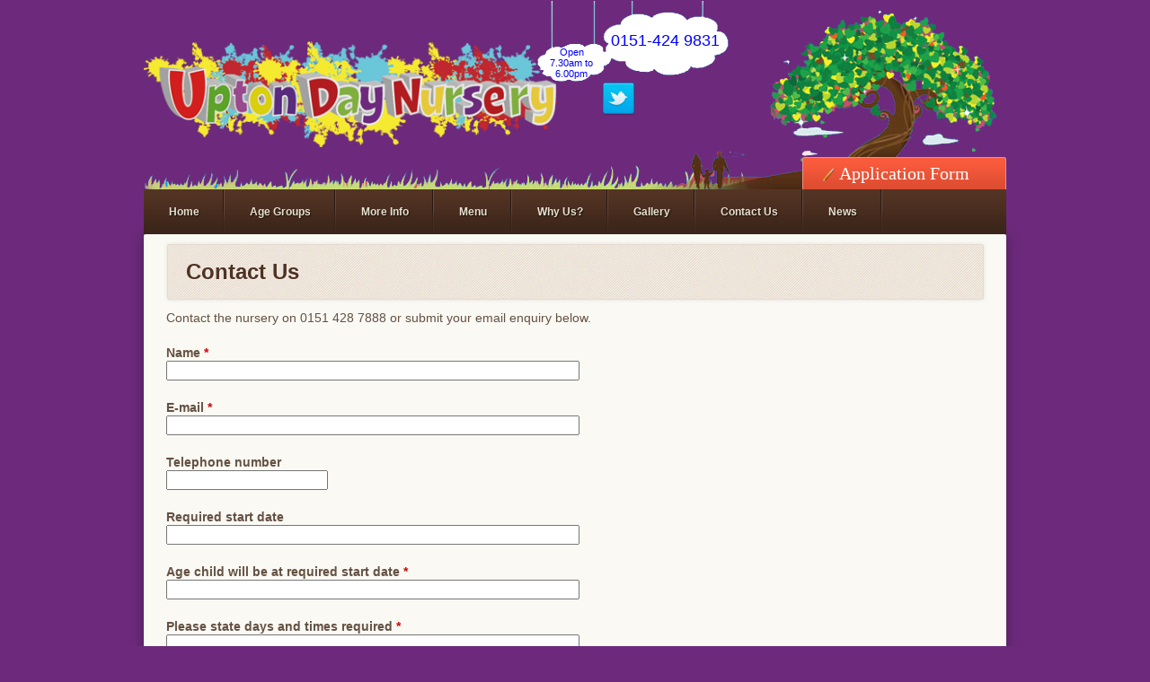

--- FILE ---
content_type: text/html; charset=utf-8
request_url: https://www.uptondaynursery.co.uk/contact-us
body_size: 5292
content:
<!DOCTYPE html>
<!--[if IEMobile 7]><html class="iem7 no-js"  lang="en" dir="ltr"><![endif]-->
<!--[if lte IE 6]><html class="lt-ie9 lt-ie8 lt-ie7 no-js"  lang="en" dir="ltr"><![endif]-->
<!--[if (IE 7)&(!IEMobile)]><html class="lt-ie9 lt-ie8 no-js"  lang="en" dir="ltr"><![endif]-->
<!--[if IE 8]><html class="lt-ie9 no-js"  lang="en" dir="ltr"><![endif]-->
<!--[if (gte IE 9)|!(IE)]><!--> <html class="no-js"> <!--<![endif]-->

<head profile="http://www.w3.org/1999/xhtml/vocab">
  <meta charset="utf-8" />
<link rel="shortcut icon" href="https://www.uptondaynursery.co.uk/sites/default/files/Upton%20Day%20Nursey%20LOGO_4.png" type="image/png" />
<meta name="description" content="Contact the nursery on 0151 428 7888 or submit your email enquiry below." />
<meta name="generator" content="Drupal 7 (https://www.drupal.org)" />
<link rel="canonical" href="https://www.uptondaynursery.co.uk/contact-us" />
<link rel="shortlink" href="https://www.uptondaynursery.co.uk/node/95" />
  <title>Contact Us | Why Upton Day Nursery</title>

      <meta name="MobileOptimized" content="width">
    <meta name="HandheldFriendly" content="true">
    <meta name="viewport" content="width=device-width">
    <meta http-equiv="cleartype" content="on">

  <style>
@import url("https://www.uptondaynursery.co.uk/modules/system/system.base.css?sxqhgm");
@import url("https://www.uptondaynursery.co.uk/modules/system/system.messages.css?sxqhgm");
@import url("https://www.uptondaynursery.co.uk/modules/system/system.theme.css?sxqhgm");
</style>
<style>
@import url("https://www.uptondaynursery.co.uk/modules/field/theme/field.css?sxqhgm");
@import url("https://www.uptondaynursery.co.uk/modules/node/node.css?sxqhgm");
@import url("https://www.uptondaynursery.co.uk/modules/search/search.css?sxqhgm");
@import url("https://www.uptondaynursery.co.uk/modules/user/user.css?sxqhgm");
@import url("https://www.uptondaynursery.co.uk/sites/all/modules/views/css/views.css?sxqhgm");
@import url("https://www.uptondaynursery.co.uk/sites/all/modules/ckeditor/css/ckeditor.css?sxqhgm");
</style>
<style>
@import url("https://www.uptondaynursery.co.uk/sites/all/modules/ctools/css/ctools.css?sxqhgm");
@import url("https://www.uptondaynursery.co.uk/sites/all/modules/lightbox2/css/lightbox.css?sxqhgm");
@import url("https://www.uptondaynursery.co.uk/sites/all/modules/nice_menus/css/nice_menus.css?sxqhgm");
@import url("https://www.uptondaynursery.co.uk/sites/all/modules/nice_menus/css/nice_menus_default.css?sxqhgm");
@import url("https://www.uptondaynursery.co.uk/sites/all/modules/webform/css/webform.css?sxqhgm");
</style>
<style>
@import url("https://www.uptondaynursery.co.uk/sites/all/themes/upton/css/normalize.css?sxqhgm");
@import url("https://www.uptondaynursery.co.uk/sites/all/themes/upton/css/wireframes.css?sxqhgm");
@import url("https://www.uptondaynursery.co.uk/sites/all/themes/upton/css/layouts/responsive-sidebars.css?sxqhgm");
@import url("https://www.uptondaynursery.co.uk/sites/all/themes/upton/css/tabs.css?sxqhgm");
@import url("https://www.uptondaynursery.co.uk/sites/all/themes/upton/css/pages.css?sxqhgm");
@import url("https://www.uptondaynursery.co.uk/sites/all/themes/upton/css/blocks.css?sxqhgm");
@import url("https://www.uptondaynursery.co.uk/sites/all/themes/upton/css/navigation.css?sxqhgm");
@import url("https://www.uptondaynursery.co.uk/sites/all/themes/upton/css/views-styles.css?sxqhgm");
@import url("https://www.uptondaynursery.co.uk/sites/all/themes/upton/css/nodes.css?sxqhgm");
@import url("https://www.uptondaynursery.co.uk/sites/all/themes/upton/css/comments.css?sxqhgm");
@import url("https://www.uptondaynursery.co.uk/sites/all/themes/upton/css/forms.css?sxqhgm");
@import url("https://www.uptondaynursery.co.uk/sites/all/themes/upton/css/fields.css?sxqhgm");
@import url("https://www.uptondaynursery.co.uk/sites/all/themes/upton/css/print.css?sxqhgm");
@import url("https://www.uptondaynursery.co.uk/sites/all/themes/upton/css/responsive.css?sxqhgm");
</style>
  <script src="https://www.uptondaynursery.co.uk/sites/default/files/js/js_YD9ro0PAqY25gGWrTki6TjRUG8TdokmmxjfqpNNfzVU.js"></script>
<script src="https://www.uptondaynursery.co.uk/sites/default/files/js/js_nV7LuZLGiXdSyBRLYkvWludn6JHVO4gfHznRDAwMXiw.js"></script>
<script src="https://www.uptondaynursery.co.uk/sites/default/files/js/js_VMAEr0HNUhOyWSCh10uDS6lR_LT-w9v-s-dHUjbbh2g.js"></script>
<script src="https://www.googletagmanager.com/gtag/js?id=UA-57249452-1"></script>
<script>window.dataLayer = window.dataLayer || [];function gtag(){dataLayer.push(arguments)};gtag("js", new Date());gtag("set", "developer_id.dMDhkMT", true);gtag("config", "UA-57249452-1", {"groups":"default","anonymize_ip":true});</script>
<script src="https://www.uptondaynursery.co.uk/sites/default/files/js/js_SrNOyHqWDf2YhvtOxBESrrPaSVdLDMALQsVd4rSv0lM.js"></script>
<script src="https://www.uptondaynursery.co.uk/sites/default/files/js/js_HCiXARsfeCZbOlOoREZGaLvlLnzP8I7y0teEjAUH2sk.js"></script>
<script>jQuery.extend(Drupal.settings, {"basePath":"\/","pathPrefix":"","setHasJsCookie":0,"ajaxPageState":{"theme":"upton","theme_token":"fEjcRFA3OCZDBLQlbsRYKp_NZ7anSQoZLBNO__OI69c","js":{"misc\/jquery.js":1,"misc\/jquery-extend-3.4.0.js":1,"misc\/jquery-html-prefilter-3.5.0-backport.js":1,"misc\/jquery.once.js":1,"misc\/drupal.js":1,"sites\/all\/modules\/nice_menus\/js\/jquery.bgiframe.js":1,"sites\/all\/modules\/nice_menus\/js\/jquery.hoverIntent.js":1,"sites\/all\/modules\/nice_menus\/js\/superfish.js":1,"sites\/all\/modules\/nice_menus\/js\/nice_menus.js":1,"misc\/form-single-submit.js":1,"sites\/all\/modules\/lightbox2\/js\/lightbox.js":1,"sites\/all\/modules\/captcha\/captcha.js":1,"sites\/all\/modules\/google_analytics\/googleanalytics.js":1,"https:\/\/www.googletagmanager.com\/gtag\/js?id=UA-57249452-1":1,"0":1,"misc\/textarea.js":1,"sites\/all\/modules\/webform\/js\/webform.js":1,"sites\/all\/themes\/upton\/js\/script.js":1},"css":{"modules\/system\/system.base.css":1,"modules\/system\/system.menus.css":1,"modules\/system\/system.messages.css":1,"modules\/system\/system.theme.css":1,"modules\/field\/theme\/field.css":1,"modules\/node\/node.css":1,"modules\/search\/search.css":1,"modules\/user\/user.css":1,"sites\/all\/modules\/views\/css\/views.css":1,"sites\/all\/modules\/ckeditor\/css\/ckeditor.css":1,"sites\/all\/modules\/ctools\/css\/ctools.css":1,"sites\/all\/modules\/lightbox2\/css\/lightbox.css":1,"sites\/all\/modules\/nice_menus\/css\/nice_menus.css":1,"sites\/all\/modules\/nice_menus\/css\/nice_menus_default.css":1,"sites\/all\/modules\/webform\/css\/webform.css":1,"sites\/all\/themes\/upton\/system.menus.css":1,"sites\/all\/themes\/upton\/css\/normalize.css":1,"sites\/all\/themes\/upton\/css\/wireframes.css":1,"sites\/all\/themes\/upton\/css\/layouts\/responsive-sidebars.css":1,"sites\/all\/themes\/upton\/css\/page-backgrounds.css":1,"sites\/all\/themes\/upton\/css\/tabs.css":1,"sites\/all\/themes\/upton\/css\/pages.css":1,"sites\/all\/themes\/upton\/css\/blocks.css":1,"sites\/all\/themes\/upton\/css\/navigation.css":1,"sites\/all\/themes\/upton\/css\/views-styles.css":1,"sites\/all\/themes\/upton\/css\/nodes.css":1,"sites\/all\/themes\/upton\/css\/comments.css":1,"sites\/all\/themes\/upton\/css\/forms.css":1,"sites\/all\/themes\/upton\/css\/fields.css":1,"sites\/all\/themes\/upton\/css\/print.css":1,"sites\/all\/themes\/upton\/css\/responsive.css":1}},"lightbox2":{"rtl":0,"file_path":"\/(\\w\\w\/)public:\/","default_image":"\/sites\/all\/modules\/lightbox2\/images\/brokenimage.jpg","border_size":10,"font_color":"000","box_color":"fff","top_position":"","overlay_opacity":"0.8","overlay_color":"000","disable_close_click":true,"resize_sequence":0,"resize_speed":400,"fade_in_speed":400,"slide_down_speed":600,"use_alt_layout":false,"disable_resize":false,"disable_zoom":false,"force_show_nav":false,"show_caption":true,"loop_items":false,"node_link_text":"View Image Details","node_link_target":false,"image_count":"Image !current of !total","video_count":"Video !current of !total","page_count":"Page !current of !total","lite_press_x_close":"press \u003Ca href=\u0022#\u0022 onclick=\u0022hideLightbox(); return FALSE;\u0022\u003E\u003Ckbd\u003Ex\u003C\/kbd\u003E\u003C\/a\u003E to close","download_link_text":"","enable_login":false,"enable_contact":false,"keys_close":"c x 27","keys_previous":"p 37","keys_next":"n 39","keys_zoom":"z","keys_play_pause":"32","display_image_size":"original","image_node_sizes":"()","trigger_lightbox_classes":"","trigger_lightbox_group_classes":"","trigger_slideshow_classes":"","trigger_lightframe_classes":"","trigger_lightframe_group_classes":"","custom_class_handler":0,"custom_trigger_classes":"","disable_for_gallery_lists":true,"disable_for_acidfree_gallery_lists":true,"enable_acidfree_videos":true,"slideshow_interval":5000,"slideshow_automatic_start":true,"slideshow_automatic_exit":true,"show_play_pause":true,"pause_on_next_click":false,"pause_on_previous_click":true,"loop_slides":false,"iframe_width":600,"iframe_height":400,"iframe_border":1,"enable_video":false,"useragent":"Mozilla\/5.0 (Macintosh; Intel Mac OS X 10_15_7) AppleWebKit\/537.36 (KHTML, like Gecko) Chrome\/131.0.0.0 Safari\/537.36; ClaudeBot\/1.0; +claudebot@anthropic.com)"},"nice_menus_options":{"delay":800,"speed":"slow"},"googleanalytics":{"account":["UA-57249452-1"],"trackOutbound":1,"trackMailto":1,"trackDownload":1,"trackDownloadExtensions":"7z|aac|arc|arj|asf|asx|avi|bin|csv|doc(x|m)?|dot(x|m)?|exe|flv|gif|gz|gzip|hqx|jar|jpe?g|js|mp(2|3|4|e?g)|mov(ie)?|msi|msp|pdf|phps|png|ppt(x|m)?|pot(x|m)?|pps(x|m)?|ppam|sld(x|m)?|thmx|qtm?|ra(m|r)?|sea|sit|tar|tgz|torrent|txt|wav|wma|wmv|wpd|xls(x|m|b)?|xlt(x|m)|xlam|xml|z|zip"},"urlIsAjaxTrusted":{"\/contact-us":true}});</script>
      <!--[if lt IE 9]>
    <script src="/sites/all/themes/zen/js/html5-respond.js"></script>
    <![endif]-->
  </head>
<body class="html not-front not-logged-in no-sidebars page-node page-node- page-node-95 node-type-webform section-contact-us" >
      <p id="skip-link">
      <a href="#main-menu" class="element-invisible element-focusable">Jump to navigation</a>
    </p>
      
<div id="page">

  <header id="header" role="banner">

          <a href="/" title="Home" rel="home" id="logo"><img src="https://www.uptondaynursery.co.uk/sites/all/themes/upton/logo.png" alt="Home" /></a>
    
      <div class="header__region region region-header">
    <div id="block-block-9" class="block block-block first odd">

      
  <div class="phones">
	0151-424 9831</div>
<div class="open">
	Open 7.30am to 6.00pm</div>

</div>
<div id="block-block-10" class="block block-block even">

      
  <div class="aform"><a href="/contact-us">Application Form</a></div>

</div>
<div id="block-block-11" class="block block-block last odd">

      
  <p><a href="https://twitter.com/UptonDayNursery" target="_blank"><img src="/sites/default/files/image/twitter.png" /></a></p>

</div>
  </div>

  </header>

    <div id="navigation"><a href="#" class="toggleMenu" style="display: none;">Menu</a>
      <div class="region region-navigation">
    <div id="block-nice-menus-1" class="block block-nice-menus first last odd">

      
  <ul class="nice-menu nice-menu-down nice-menu-main-menu" id="nice-menu-1"><li class="menu__item menu-218 menu-path-front first odd "><a href="/" class="menu__link">Home</a></li>
<li class="menu__item menu-378 menuparent  menu-path-node-38  even "><a href="/Free-Grant-Places/cheshire-day-nursery/baby-room-0-2-yrs" class="menu__link age-groups">Age Groups</a><ul><li class="menu__item menu-399 menu-path-node-38 first odd "><a href="/Free-Grant-Places/cheshire-day-nursery/baby-room-0-2-yrs" title="" class="menu__link">Baby Room 0 – 2 yrs</a></li>
<li class="menu__item menu-400 menu-path-node-40  even "><a href="/Free-Grant-Places-Cheshire/cheshire-day-nursery/toddler-room-2-3-yrs" class="menu__link">Toddler Room 2 – 3 yrs</a></li>
<li class="menu__item menu-401 menu-path-node-42  odd last"><a href="/Day-Nursery-Cheshire/cheshire-day-nursery/pre-school-room-4-5-yrs" class="menu__link">Pre-School Room 3 – 5 yrs</a></li>
</ul></li>
<li class="menu__item menu-392 menuparent  menu-path-faq-page  odd "><a href="/faq-page" class="menu__link more-info">More Info</a><ul><li class="menu__item menu-402 menu-path-faq-page first odd "><a href="/faq-page" title="" class="menu__link">Frequently Asked Questions</a></li>
<li class="menu__item menu-404 menu-path-node-51  even last"><a href="/cheshire-day-nursery/early-years-foundation-stage-curriculum" class="menu__link">Early Years Foundation</a></li>
</ul></li>
<li class="menu__item menu-393 menu-path-node-52  even "><a href="/Free-Grant-Places-Cheshire/cheshire-day-nursery/menu" class="menu__link">Menu</a></li>
<li class="menu__item menu-394 menu-path-node-53  odd "><a href="/Free-Grant-Places-Cheshire/cheshire-day-nursery/why-us" class="menu__link">Why Us?</a></li>
<li class="menu__item menu-395 menu-path-gallery-  even "><a href="/gallery%20" title="" class="menu__link">Gallery</a></li>
<li class="menu__item menu-396 menu-path-node-25  odd "><a href="/Cheshire-Day-Nursery/Day-Nursery-Cheshire/contact-us" class="menu__link">Contact Us</a></li>
<li class="menu__item menu-397 menu-path-news  even last"><a href="/news" title="" class="menu__link">News</a></li>
</ul>

</div>
  </div>
</div>

  <div id="main">

      
  <div class="main">

    <div id="content" class="column" role="main">

            <a id="main-content"></a>
                    <h1 class="title" id="page-title">Contact Us</h1>
                                          


<article class="node-95 node node-webform node-promoted view-mode-full clearfix" about="/contact-us" typeof="sioc:Item foaf:Document">

      <header>
                  <span property="dc:title" content="Contact Us" class="rdf-meta element-hidden"></span>
      
          </header>
  
  <div class="field field-name-body field-type-text-with-summary field-label-hidden"><div class="field-items"><div class="field-item even" property="content:encoded"><p>Contact the nursery on 0151 428 7888 or submit your email enquiry below.</p>
<script type="text/javascript" src=" "></script></div></div></div><form class="webform-client-form webform-client-form-95" action="/contact-us" method="post" id="webform-client-form-95" accept-charset="UTF-8"><div><div  class="form-item webform-component webform-component-textfield webform-component--name">
  <label for="edit-submitted-name">Name <span class="form-required" title="This field is required.">*</span></label>
 <input required="required" type="text" id="edit-submitted-name" name="submitted[name]" value="" size="60" maxlength="128" class="form-text required" />
</div>
<div  class="form-item webform-component webform-component-email webform-component--e-mail">
  <label for="edit-submitted-e-mail">E-mail <span class="form-required" title="This field is required.">*</span></label>
 <input required="required" class="email form-text form-email required" type="email" id="edit-submitted-e-mail" name="submitted[e_mail]" size="60" />
</div>
<div  class="form-item webform-component webform-component-number webform-component--telephone-number">
  <label for="edit-submitted-telephone-number">Telephone number </label>
 <input type="text" id="edit-submitted-telephone-number" name="submitted[telephone_number]" step="any" class="form-text form-number" />
</div>
<div  class="form-item webform-component webform-component-textfield webform-component--required-start-date">
  <label for="edit-submitted-required-start-date">Required start date </label>
 <input type="text" id="edit-submitted-required-start-date" name="submitted[required_start_date]" value="" size="60" maxlength="128" class="form-text" />
</div>
<div  class="form-item webform-component webform-component-textfield webform-component--age-child-will-be-at-required-start-date">
  <label for="edit-submitted-age-child-will-be-at-required-start-date">Age child will be at required start date <span class="form-required" title="This field is required.">*</span></label>
 <input required="required" type="text" id="edit-submitted-age-child-will-be-at-required-start-date" name="submitted[age_child_will_be_at_required_start_date]" value="" size="60" maxlength="128" class="form-text required" />
</div>
<div  class="form-item webform-component webform-component-textfield webform-component--please-state-days-and-times-required">
  <label for="edit-submitted-please-state-days-and-times-required">Please state days and times required <span class="form-required" title="This field is required.">*</span></label>
 <input required="required" type="text" id="edit-submitted-please-state-days-and-times-required" name="submitted[please_state_days_and_times_required]" value="" size="60" maxlength="128" class="form-text required" />
</div>
<div  class="form-item webform-component webform-component-textarea webform-component--any-additional-comments">
  <label for="edit-submitted-any-additional-comments">Any additional comments </label>
 <div class="form-textarea-wrapper resizable"><textarea id="edit-submitted-any-additional-comments" name="submitted[any_additional_comments]" cols="60" rows="5" class="form-textarea"></textarea></div>
</div>
<input type="hidden" name="details[sid]" />
<input type="hidden" name="details[page_num]" value="1" />
<input type="hidden" name="details[page_count]" value="1" />
<input type="hidden" name="details[finished]" value="0" />
<input type="hidden" name="form_build_id" value="form-qGL_1arEIEuaUruRHrAKkMD9AfbQ08kq0sSv_zv6yqQ" />
<input type="hidden" name="form_id" value="webform_client_form_95" />
<fieldset class="captcha form-wrapper"><legend><span class="fieldset-legend">CAPTCHA</span></legend><div class="fieldset-wrapper"><div class="fieldset-description">This question is for testing whether or not you are a human visitor and to prevent automated spam submissions.</div><input type="hidden" name="captcha_sid" value="29012" />
<input type="hidden" name="captcha_token" value="9ebc6948500a27acf6e7023e8892dacb" />
<img typeof="foaf:Image" src="/image_captcha?sid=29012&amp;ts=1768600917" width="216" height="72" alt="Image CAPTCHA" title="Image CAPTCHA" /><div class="form-item form-type-textfield form-item-captcha-response">
  <label for="edit-captcha-response">What code is in the image? <span class="form-required" title="This field is required.">*</span></label>
 <input type="text" id="edit-captcha-response" name="captcha_response" value="" size="15" maxlength="128" class="form-text required" />
<div class="description">Enter the characters shown in the image.</div>
</div>
</div></fieldset>
<div class="form-actions"><input class="webform-submit button-primary form-submit" type="submit" name="op" value="Submit" /></div></div></form>
  
  
</article><!-- /.node -->
      
    </div><!-- /#content -->

      
</div><!-- /.main -->

<div style="clear: both;"></div>

  <footer id="footer" class="region region-footer">
    <div id="block-block-1" class="block block-block first odd">

        <h2 class="block__title block-title">Opening Hours</h2>
    
  <p>We are open from<br />
7.30am to 5.30pm</p>
<p>Cheshire Day Nursery</p>
<p>Day Nursery Cheshire</p>

</div>
<div id="block-block-3" class="block block-block even">

        <h2 class="block__title block-title">Why Us</h2>
    
  <p><a href="http://www.uptondaynursery.co.uk/Free-Grant-Places-Cheshire/cheshire-day-nursery/why-us">Our Cheshire Day Nursery has a warm, friendly, and inviting environment with staff who are dedicated to the children in their care</a><a href="/cheshire-day-nursery/why-us"></a><a p=""></a><a href="http://www.uptondaynursery.co.uk/Free-Grant-Places-Cheshire/cheshire-day-nursery/why-us"> </a></p>

</div>
<div id="block-menu-block-1" class="block block-menu-block odd" role="navigation">

        <h2 class="block__title block-title">Age Groups</h2>
    
  <div class="menu-block-wrapper menu-block-1 menu-name-main-menu parent-mlid-378 menu-level-1">
  <ul class="menu"><li class="menu__item is-leaf first leaf menu-mlid-399"><a href="/Free-Grant-Places/cheshire-day-nursery/baby-room-0-2-yrs" title="" class="menu__link">Baby Room 0 – 2 yrs</a></li>
<li class="menu__item is-leaf leaf menu-mlid-400"><a href="/Free-Grant-Places-Cheshire/cheshire-day-nursery/toddler-room-2-3-yrs" class="menu__link">Toddler Room 2 – 3 yrs</a></li>
<li class="menu__item is-leaf last leaf menu-mlid-401"><a href="/Day-Nursery-Cheshire/cheshire-day-nursery/pre-school-room-4-5-yrs" class="menu__link">Pre-School Room 3 – 5 yrs</a></li>
</ul></div>

</div>
<div id="block-block-2" class="block block-block last even">

        <h2 class="block__title block-title">Contact Us</h2>
    
  <div>0151-424 9831<br />
Upton Day Nursery<br />
Arley Drive, Widnes<br />
Cheshire, WA8 4XS</div>
<div><a href="mailto:info@uptondaynursery.co.uk">info@uptondaynursery.co.uk</a></div>
<div> </div>
<div><a href="https://www.uptondaynursery.co.uk/privacy-cookies-policy">Privacy &amp; Cookies Policy</a></div>
<div><a href="https://www.uptondaynursery.co.uk/website-terms-conditions">Website Terms &amp; Conditions</a></div>

</div>
  </footer>

<div style="clear: both;"></div>

  <div class="region region-bottom">
    <div id="block-block-12" class="block block-block first last odd">

      
  <div class="fotergo">
	<a href="http://catchywebdesign.co.uk/"><img src="/sites/default/files/Website%20Developer.fw.png" style="width: 90px; height: 26px;" /></a></div>
<div class="copyr">
	Copyright © 2013 Upton Day Nursery. All rights reserved.</div>

</div>
  </div>
 

   </div><!-- /#main -->

</div><!-- /#page -->


  </body>
</html>


--- FILE ---
content_type: text/css
request_url: https://www.uptondaynursery.co.uk/sites/all/themes/upton/css/pages.css?sxqhgm
body_size: 2297
content:
@import url(http://fonts.googleapis.com/css?family=Chewy);

/***********  Main css *********************/
body {
    background: none repeat scroll 0 0 #6d2a7c;
    color:#645142;
    margin: 0;
    padding: 0;
    font-family: Arial,Helvetica,sans-serif;
    font-size: 14px;
    line-height: 18px;
}
#page {
    margin: -10px auto 0;
    width: 960px;
}
#logo {
    float: left;
    margin-top: 45px;
    padding: 0;
}
#logo img {
    vertical-align: bottom;
    width: 460px;
}
#main {
       clear: both;
	margin-bottom: 30px;
	background: #fbf9f4;
	-webkit-box-shadow: 0 0 15px rgba(0,0,0,.3);
	-moz-box-shadow: 0 0 15px rgba(0,0,0,.3);
	box-shadow: 0 0 15px rgba(0,0,0,.3);
	-webkit-border-radius: 2px;
	-moz-border-radius: 2px;
	border-radius: 2px;
}
.main {
	padding: 0 25px;
}
#content {

}
.sidebar-first #content {
    float: left;
    margin-left: 310px;
    margin-right: -100%;
    width: 600px;
}
.sidebar-first .region-sidebar-first {
    float: left;
    padding-right: 30px;
    width: 310px;
}
.front #page-title {
    font-size: 20px;
    padding: 8px 10px 8px 3px;
    text-align: center;
}
#page-title {
    background: url("../images/cloth.png") repeat scroll 0 0 #F7F5ED;
    border: 1px solid #E6DBD2;
    border-radius: 2px 2px 2px 2px;
    box-shadow: 0 0 5px 0 rgba(0, 0, 0, 0.1);
    color: #4F3224;
    font-size: 24px;
    margin: 11px 0 1px 1px;
    padding: 12px 12px 12px 20px;
    text-shadow: 1px 1px 1px rgba(255, 255, 255, 0.4);
}
.front .field-name-body {
    font-weight: bold;
}
#block-views-gallery-block .views-row {
    float: left;
    padding: 0 5px;
}
#block-views-gallery-block .views-row:hover .views-field-title {
    display: block;
}
#block-views-gallery-block .views-field-title {
    background: none repeat scroll 0 0 #645142;
    color: #FFFFFF;
    display: none;
    margin-top: -30px;
    padding: 5px 10px;
    position: absolute;
}

#block-views-gallery-block .views-field-field-gallery-images img{
	-webkit-border-radius: 3px;
	-moz-border-radius: 3px;
	border-radius: 3px;
}
#block-views-gallery-block {
    float: left;
    margin-bottom: 15px;
    margin-top: 5px;
}
/***********  End Main css *********************/



/***********  Header css *********************/
#header {
    background: url("../images/headerbg.png") no-repeat scroll 0 0 transparent;
    min-height: 210px;
}
.region-navigation {
    clear: both;
}
#block-nice-menus-1 {
    margin: 0;
}
#block-nice-menus-1 ul {
    background: url("../images/nav-bg.png") repeat-x scroll 0 0 transparent;
    float: none;
}
#block-nice-menus-1 ul li a {
	color: #e8e1ce;
	font-size: 12px;
	text-decoration: none;
	font-weight: 700;
       line-height: 18px;
       padding: 16px 28px;
	text-shadow: 1px 1px 1px rgba(0,0,0,.6);
}
/*
#block-nice-menus-1 ul li.menuparent a {
    background: url("../images/arrow-down.png") no-repeat scroll center right transparent;
}*/
#block-nice-menus-1 ul li a:hover, #block-nice-menus-1 ul li a.active {
	background: url("../images/nav-hover.png") center center repeat-x;
	color: #e6b85f;
}
#block-nice-menus-1 ul li {
    background: url("../images/nav-divider.png") no-repeat scroll top right transparent;
    border: 0 none;
}
#block-nice-menus-1 ul li ul{
    background: none repeat scroll 0 0 #462B1E;
    border: 0 none;
    border-bottom-left-radius: 2px;
    border-bottom-right-radius: 2px;
    top: 50px;
    z-index: 1000;
	-webkit-border-bottom-left-radius: 2px;
	-webkit-border-bottom-right-radius: 2px;
	-moz-border-radius-bottomleft: 2px;
	-moz-border-radius-bottomright: 2px;
}
#block-nice-menus-1 ul ul li {
    background: url("../images/sub-nav-border.png") repeat-x scroll center bottom transparent;
    padding-bottom: 2px;
    width: 200px;
}
#block-nice-menus-1 ul li.menuparent li a {
    font-weight: normal;
    padding: 12px 18px;
}
#block-nice-menus-1 ul li.menuparent li a:hover {
    background: none repeat scroll 0 0 #37261e;
}

/***********  End Header css *********************/
/***********  Header css *********************/
#block-views-slideshow-block {
    margin-bottom: 10px;
    min-height: 405px;
    position: relative;
    z-index: 0;
}
.region-slider-bottom .block {
    float: left;
    margin-bottom: 10px;
    margin-right: 30px;
    text-align: center;
}
.region-slider-bottom .block.last {
    margin-right: 0px;
}
.region-slider-bottom .block p {
    margin: 0px;
}

/***********  Left Side css *********************/

.view-news h2 .block-title {
    background-color: red;
    border: 1px solid;
    color: white;
    text-align: -moz-center;
    width: 238px;
}
#block-views-news-block-1 .block-title a{
    color: #FFFFFF;
}
#block-views-news-block-1 .block-title {
    background: url("../images/donate-bg.png") repeat-x scroll 0 0 #D84A2F;
    border: 1px solid;
    color: #FFFFFF;
    font-family: Chewy;
    letter-spacing: 3px;
    margin: 12px 0;
    padding: 1px 0;
    text-align: center;
    text-shadow: 1px 1px 1px rgba(0, 0, 0, 0.4);
    text-transform: uppercase;
}
#block-views-news-block-1 .views-row {
    border-bottom: 1px solid #DDDDDD;
    margin-bottom: 10px;
    overflow: hidden;
    padding-bottom: 10px;
}
#block-views-news-block-1 .tittle a:hover {
    color: #97a94b;
}
#block-views-news-block-1 .subimage img {
    float: left;
    padding: 5px;
}
#block-views-news-block-1 .subimage {
    margin-left: -5px;
}
#block-views-news-block-1 .date{
 font-size: 11px;
}
#block-views-news-block-1 .tittle a{
  color: #312820;
  text-decoration: none;
}
#block-views-news-block-1 {
    margin:  0px;
}

/***********  End Left Side css *********************/




/***********  Right Side css *********************/

/***********  End Right Side css *********************/



/***********  Footer css *********************/
#footer {
	padding: 0 25px;
	background: #432b1f;
	color: #c7b7ab;
}
#footer .block {
    float: left;
    margin-bottom: 0;
    margin-right: 20px;
    width: 210px;
}
#block-block-2 {
    margin-right: 0 !important;
}
#footer .block h2.block-title {
    background: url("../images/footer-header-border.png") repeat-x scroll left bottom transparent;
    color: #E6B85F;
    font-size: 13px;
    margin: 10px 0;
    padding-bottom: 10px;
}
#footer .block a{
    color: #CDA793;
    text-decoration: none;
}
#footer .block a:hover{
    color: #f1d9a8;
}

/***********  End Footer css *********************/
#block-block-9 {
    color: blue;
    float: left;
    margin-left: -15px;
    margin-top: 35px;
    width: 205px;
}
#block-block-9 .phones{
    font-size: 18px;
    margin-left: 75px;
}
#block-block-9 .open {
    font-size: 11px;
    line-height: 9pt;
    margin-left: 1px;
    margin-top: -2px;
    text-align: center;
    width: 60px;
}
#block-block-10 {
    background: url("../images/donate-bg.png") repeat-x scroll 0 0 transparent;
	border: 1px solid #e89585;
	border-bottom: none;
	-webkit-border-top-left-radius: 3px;
	-webkit-border-top-right-radius: 3px;
	-moz-border-radius-topleft: 3px;
	-moz-border-radius-topright: 3px;
	border-top-left-radius: 3px;
	border-top-right-radius: 3px;
    float: right;
    margin-bottom: 0;
    margin-top: 174px;
    padding: 0 20px;
}
#block-block-10 .aform a {
    background: url("../images/Pencil-icon.png") no-repeat scroll 0 5px transparent;
    color: #FFFFFF;
    font-family: Chewy;
    font-size: 15pt;
    height: 35px;
    line-height: 35px;
    padding: 0 20px;
    text-decoration: none;
}
#block-block-10:hover .aform a{
	height: 40px;
	line-height: 40px;
}
#block-block-10:hover {
    margin-top: 169px;
}
#block-block-11 {
    margin-left: 510px;
    margin-top: 80px;
    position: absolute;
}
.region-bottom {
	background: #342117 url("../images/footer-bottom.png") top repeat-x;
	font-size: 11px;
	color: #beb3a2;
	padding:  20px;
	-webkit-border-bottom-right-radius: 3px;
	-webkit-border-bottom-left-radius: 3px;
	-moz-border-radius-bottomright: 3px;
	-moz-border-radius-bottomleft: 3px;
	border-bottom-right-radius: 3px;
	border-bottom-left-radius: 3px;
}
.region-bottom .block.last {
    margin-bottom: 0;
}
.region-bottom .block p {
    margin: 0;
}
a {
    color: #758918;
    text-decoration: none;
}
a:hover {
    text-decoration: underline;
}
#block-menu-block-1 ul {
    margin: 0;
	padding: 0px;
}
#block-menu-block-1 ul li{
    list-style: none;
}
.view-news-page .views-field-field-newsimg, .field-name-field-newsimg {
    float: left;
    margin-right: 10px;
}
.view-news-page .views-row {
    border-bottom: 1px solid #DDDDDD;
    float: left;
    padding: 15px 0;
}
.view-news-page .views-field-title a{
    color: #000000;
    font-size: 20px;
    font-weight: bold;
    line-height: 30px;
    text-decoration: none;
}
.view-news-page .views-field-title a:hover{
    color: #758918;
}
.view-news-page .views-field-view-node a {
	display: block;
	float: right;
	margin-top: 20px;
	padding: 5px 10px;
	font-size: 11px;
	font-style: italic;
    background: #ffd964 url("images/yellow-btn.png");
    border: 1px solid #F9B653;
    color: #9C6533 !important;
    text-shadow: 1px 1px 0px rgba(255,255,255,0.4);
    box-shadow: 1px 1px 1px 0px rgba(0, 0, 0, 0.1);
	webkit-border-radius: 2px;
	-moz-border-radius: 2px;
	border-radius: 2px;
}
.view-news-page .views-field-view-node a:hover {
	text-decoration: none;
	background: #ffd964 url("images/yellow-btn-hover.png");
}
.view-staff .views-field-nothing {
    background-color: #5E483D;
    border: 1px solid #5E483D;
    color: #FFFFFF;
    font-weight: bold;
    height: 30px;
    line-height: 30px;
    margin: 0 -20px 15px;
    padding: 0 10px;
}
.view-staff .views-row {
    border: 1px solid #5E483D;
    float: left;
    margin: 15px 0;
    padding: 0 20px 10px;
}
.view-staff .views-field-field-staff-image {
    float: right;
    margin-left: 20px;
}
.view-staff h3 {
    color: #000080;
    margin: 10px 0 5px;
    text-decoration: underline;
}
.faq .faq-question-answer {
    margin: 5px 0 15px;
}
.faq .faq-question-answer .faq-question {
	font-size: 13px;
	height: 40px;
	line-height: 40px;
	padding: 0 10px;
	background: #f7f5ed url("../images/faqs-bg.png") repeat-x;
	border: 1px solid #ebe6d5;
	-webkit-border-radius: 2px;
	-moz-border-radius: 2px;
	border-radius: 2px;
}
.faq .faq-question-answer .faq-question  a{
    color: #000000;
    font-weight: bold;
    text-decoration: none;
}
.faq .faq-question-answer .faq-question  a:hover{
   color: #2c1c14;
}
.faq .faq-question-answer .faq-answer{
	background: #fff;
	border: 1px solid #e8e1c9;
	border-top: none;
	padding: 1px 10px;
}
.view-gallerys .views-row {
-webkit-border-radius: 3px;-moz-border-radius: 3px;border-radius: 3px;
    background: url("../images/cloth.png") repeat scroll 0 0 ;
    border: 1px solid #5E483D;
    float: left;
    margin: 7px;
    min-height: 210px;
    text-align: center;
    width: 210px;
}
.view-gallerys .views-field-field-gallery-images {
    min-height: 175px;
}
.view-gallerys .views-field-title a{
    color: #312820;
    display: block;
    font-weight: bold;
    padding-top: 6px;
    text-decoration: none;
}
.field-name-field-gallery-images .field-item {
    float: left;
    margin: 8px;
    min-height: 175px;
    text-align: center;
    width: 210px;
}
.field-name-field-gallery-images .field-item img{
-webkit-border-radius: 3px;-moz-border-radius: 3px;border-radius: 3px;
    border: 1px solid #5E483D;
}
.node-type-gallery #content, .view-gallerys {
    margin-bottom: 15px;
}
#block-block-12 .fotergo {
  float: right; 
}

iframe {
    display: block;
    margin: 20px auto;
}

--- FILE ---
content_type: text/css
request_url: https://www.uptondaynursery.co.uk/sites/all/themes/upton/css/views-styles.css?sxqhgm
body_size: 291
content:
/**
 * @file
 * Views Styling
 */


/*
 * Views' admin tabs
 *
 * The views admin tabs use the same classes as the secondary tabs. We prevent
 * some of our tab styling from bleeding into (and breaking) the Views admin
 * pages. If your sub-theme isn't used for admin pages, you can remove this
 * entire section.
 */

.views-displays .secondary li {
  float: none;
  margin: 0 6px 0;
}

.views-displays .secondary a:link,
.views-displays .secondary a:visited {
  text-shadow: none;
  padding: 2px 7px 3px;
}

.views-displays .secondary .open > a {
  -webkit-border-radius: 7px 7px 0 0;
  -moz-border-radius: 7px 7px 0 0;
  -ms-border-radius: 7px 7px 0 0;
  -o-border-radius: 7px 7px 0 0;
  border-radius: 7px 7px 0 0;
}

.views-displays .secondary .open > a:hover {
  color: #333;
}

.views-displays .secondary .action-list li {
  margin: 0;
}

.views-displays .secondary .action-list li:first-child {
  -webkit-border-radius: 0 7px 0 0;
  -moz-border-radius: 0 7px 0 0;
  -ms-border-radius: 0 7px 0 0;
  -o-border-radius: 0 7px 0 0;
  border-radius: 0 7px 0 0;
}

.views-displays .secondary .action-list li:last-child {
  -webkit-border-radius: 0 0 7px 7px;
  -moz-border-radius: 0 0 7px 7px;
  -ms-border-radius: 0 0 7px 7px;
  -o-border-radius: 0 0 7px 7px;
  border-radius: 0 0 7px 7px;
}


--- FILE ---
content_type: text/css
request_url: https://www.uptondaynursery.co.uk/sites/all/themes/upton/css/responsive.css?sxqhgm
body_size: 129
content:
@media  (max-width: 979px) {
}

@media (max-width: 767px) {
/*
#block-nice-menus-1 {display:none;}

#navigation .toggleMenu {
    background: url("../images/threelines.png") no-repeat scroll center center / 100% auto rgba(0, 0, 0, 0);
    display: block !important;
    font-size: 0;
    padding: 10px 30px;
    position: absolute;
    right: 0;
    top: -90px;
    z-index: 100;
}
*/
}
@media (max-width: 480px) {


}

@media (max-width: 380px) {
}

--- FILE ---
content_type: text/javascript
request_url: https://www.uptondaynursery.co.uk/sites/default/files/js/js_HCiXARsfeCZbOlOoREZGaLvlLnzP8I7y0teEjAUH2sk.js
body_size: 71
content:
jQuery(document).ready(function(){

jQuery("#block-nice-menus-1 ul li a.age-groups, #block-nice-menus-1 ul li a.more-info").click(function () {
return false;
});

});


;
